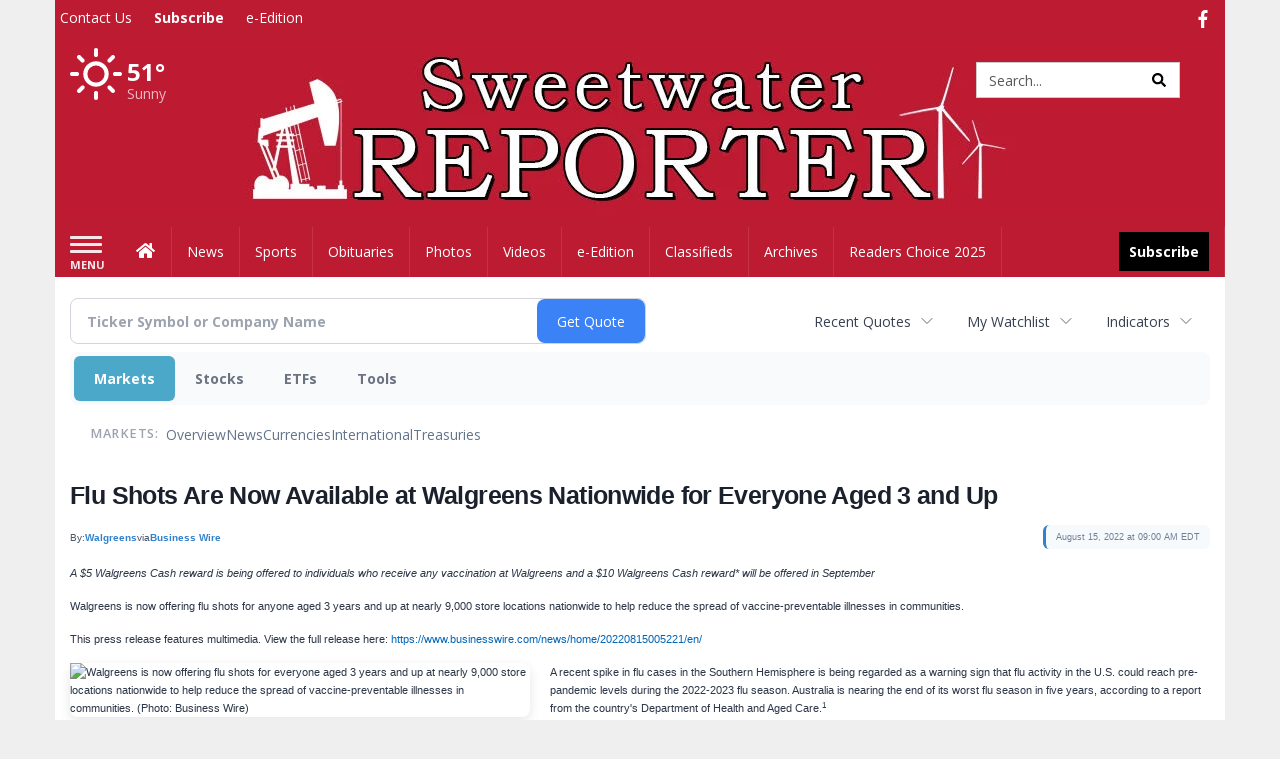

--- FILE ---
content_type: text/html; charset=utf-8
request_url: https://www.google.com/recaptcha/enterprise/anchor?ar=1&k=6LdF3BEhAAAAAEQUmLciJe0QwaHESwQFc2vwCWqh&co=aHR0cDovL2J1c2luZXNzLnN3ZWV0d2F0ZXJyZXBvcnRlci5jb206ODA.&hl=en&v=9TiwnJFHeuIw_s0wSd3fiKfN&size=invisible&anchor-ms=20000&execute-ms=30000&cb=xthlg072qru9
body_size: 48259
content:
<!DOCTYPE HTML><html dir="ltr" lang="en"><head><meta http-equiv="Content-Type" content="text/html; charset=UTF-8">
<meta http-equiv="X-UA-Compatible" content="IE=edge">
<title>reCAPTCHA</title>
<style type="text/css">
/* cyrillic-ext */
@font-face {
  font-family: 'Roboto';
  font-style: normal;
  font-weight: 400;
  font-stretch: 100%;
  src: url(//fonts.gstatic.com/s/roboto/v48/KFO7CnqEu92Fr1ME7kSn66aGLdTylUAMa3GUBHMdazTgWw.woff2) format('woff2');
  unicode-range: U+0460-052F, U+1C80-1C8A, U+20B4, U+2DE0-2DFF, U+A640-A69F, U+FE2E-FE2F;
}
/* cyrillic */
@font-face {
  font-family: 'Roboto';
  font-style: normal;
  font-weight: 400;
  font-stretch: 100%;
  src: url(//fonts.gstatic.com/s/roboto/v48/KFO7CnqEu92Fr1ME7kSn66aGLdTylUAMa3iUBHMdazTgWw.woff2) format('woff2');
  unicode-range: U+0301, U+0400-045F, U+0490-0491, U+04B0-04B1, U+2116;
}
/* greek-ext */
@font-face {
  font-family: 'Roboto';
  font-style: normal;
  font-weight: 400;
  font-stretch: 100%;
  src: url(//fonts.gstatic.com/s/roboto/v48/KFO7CnqEu92Fr1ME7kSn66aGLdTylUAMa3CUBHMdazTgWw.woff2) format('woff2');
  unicode-range: U+1F00-1FFF;
}
/* greek */
@font-face {
  font-family: 'Roboto';
  font-style: normal;
  font-weight: 400;
  font-stretch: 100%;
  src: url(//fonts.gstatic.com/s/roboto/v48/KFO7CnqEu92Fr1ME7kSn66aGLdTylUAMa3-UBHMdazTgWw.woff2) format('woff2');
  unicode-range: U+0370-0377, U+037A-037F, U+0384-038A, U+038C, U+038E-03A1, U+03A3-03FF;
}
/* math */
@font-face {
  font-family: 'Roboto';
  font-style: normal;
  font-weight: 400;
  font-stretch: 100%;
  src: url(//fonts.gstatic.com/s/roboto/v48/KFO7CnqEu92Fr1ME7kSn66aGLdTylUAMawCUBHMdazTgWw.woff2) format('woff2');
  unicode-range: U+0302-0303, U+0305, U+0307-0308, U+0310, U+0312, U+0315, U+031A, U+0326-0327, U+032C, U+032F-0330, U+0332-0333, U+0338, U+033A, U+0346, U+034D, U+0391-03A1, U+03A3-03A9, U+03B1-03C9, U+03D1, U+03D5-03D6, U+03F0-03F1, U+03F4-03F5, U+2016-2017, U+2034-2038, U+203C, U+2040, U+2043, U+2047, U+2050, U+2057, U+205F, U+2070-2071, U+2074-208E, U+2090-209C, U+20D0-20DC, U+20E1, U+20E5-20EF, U+2100-2112, U+2114-2115, U+2117-2121, U+2123-214F, U+2190, U+2192, U+2194-21AE, U+21B0-21E5, U+21F1-21F2, U+21F4-2211, U+2213-2214, U+2216-22FF, U+2308-230B, U+2310, U+2319, U+231C-2321, U+2336-237A, U+237C, U+2395, U+239B-23B7, U+23D0, U+23DC-23E1, U+2474-2475, U+25AF, U+25B3, U+25B7, U+25BD, U+25C1, U+25CA, U+25CC, U+25FB, U+266D-266F, U+27C0-27FF, U+2900-2AFF, U+2B0E-2B11, U+2B30-2B4C, U+2BFE, U+3030, U+FF5B, U+FF5D, U+1D400-1D7FF, U+1EE00-1EEFF;
}
/* symbols */
@font-face {
  font-family: 'Roboto';
  font-style: normal;
  font-weight: 400;
  font-stretch: 100%;
  src: url(//fonts.gstatic.com/s/roboto/v48/KFO7CnqEu92Fr1ME7kSn66aGLdTylUAMaxKUBHMdazTgWw.woff2) format('woff2');
  unicode-range: U+0001-000C, U+000E-001F, U+007F-009F, U+20DD-20E0, U+20E2-20E4, U+2150-218F, U+2190, U+2192, U+2194-2199, U+21AF, U+21E6-21F0, U+21F3, U+2218-2219, U+2299, U+22C4-22C6, U+2300-243F, U+2440-244A, U+2460-24FF, U+25A0-27BF, U+2800-28FF, U+2921-2922, U+2981, U+29BF, U+29EB, U+2B00-2BFF, U+4DC0-4DFF, U+FFF9-FFFB, U+10140-1018E, U+10190-1019C, U+101A0, U+101D0-101FD, U+102E0-102FB, U+10E60-10E7E, U+1D2C0-1D2D3, U+1D2E0-1D37F, U+1F000-1F0FF, U+1F100-1F1AD, U+1F1E6-1F1FF, U+1F30D-1F30F, U+1F315, U+1F31C, U+1F31E, U+1F320-1F32C, U+1F336, U+1F378, U+1F37D, U+1F382, U+1F393-1F39F, U+1F3A7-1F3A8, U+1F3AC-1F3AF, U+1F3C2, U+1F3C4-1F3C6, U+1F3CA-1F3CE, U+1F3D4-1F3E0, U+1F3ED, U+1F3F1-1F3F3, U+1F3F5-1F3F7, U+1F408, U+1F415, U+1F41F, U+1F426, U+1F43F, U+1F441-1F442, U+1F444, U+1F446-1F449, U+1F44C-1F44E, U+1F453, U+1F46A, U+1F47D, U+1F4A3, U+1F4B0, U+1F4B3, U+1F4B9, U+1F4BB, U+1F4BF, U+1F4C8-1F4CB, U+1F4D6, U+1F4DA, U+1F4DF, U+1F4E3-1F4E6, U+1F4EA-1F4ED, U+1F4F7, U+1F4F9-1F4FB, U+1F4FD-1F4FE, U+1F503, U+1F507-1F50B, U+1F50D, U+1F512-1F513, U+1F53E-1F54A, U+1F54F-1F5FA, U+1F610, U+1F650-1F67F, U+1F687, U+1F68D, U+1F691, U+1F694, U+1F698, U+1F6AD, U+1F6B2, U+1F6B9-1F6BA, U+1F6BC, U+1F6C6-1F6CF, U+1F6D3-1F6D7, U+1F6E0-1F6EA, U+1F6F0-1F6F3, U+1F6F7-1F6FC, U+1F700-1F7FF, U+1F800-1F80B, U+1F810-1F847, U+1F850-1F859, U+1F860-1F887, U+1F890-1F8AD, U+1F8B0-1F8BB, U+1F8C0-1F8C1, U+1F900-1F90B, U+1F93B, U+1F946, U+1F984, U+1F996, U+1F9E9, U+1FA00-1FA6F, U+1FA70-1FA7C, U+1FA80-1FA89, U+1FA8F-1FAC6, U+1FACE-1FADC, U+1FADF-1FAE9, U+1FAF0-1FAF8, U+1FB00-1FBFF;
}
/* vietnamese */
@font-face {
  font-family: 'Roboto';
  font-style: normal;
  font-weight: 400;
  font-stretch: 100%;
  src: url(//fonts.gstatic.com/s/roboto/v48/KFO7CnqEu92Fr1ME7kSn66aGLdTylUAMa3OUBHMdazTgWw.woff2) format('woff2');
  unicode-range: U+0102-0103, U+0110-0111, U+0128-0129, U+0168-0169, U+01A0-01A1, U+01AF-01B0, U+0300-0301, U+0303-0304, U+0308-0309, U+0323, U+0329, U+1EA0-1EF9, U+20AB;
}
/* latin-ext */
@font-face {
  font-family: 'Roboto';
  font-style: normal;
  font-weight: 400;
  font-stretch: 100%;
  src: url(//fonts.gstatic.com/s/roboto/v48/KFO7CnqEu92Fr1ME7kSn66aGLdTylUAMa3KUBHMdazTgWw.woff2) format('woff2');
  unicode-range: U+0100-02BA, U+02BD-02C5, U+02C7-02CC, U+02CE-02D7, U+02DD-02FF, U+0304, U+0308, U+0329, U+1D00-1DBF, U+1E00-1E9F, U+1EF2-1EFF, U+2020, U+20A0-20AB, U+20AD-20C0, U+2113, U+2C60-2C7F, U+A720-A7FF;
}
/* latin */
@font-face {
  font-family: 'Roboto';
  font-style: normal;
  font-weight: 400;
  font-stretch: 100%;
  src: url(//fonts.gstatic.com/s/roboto/v48/KFO7CnqEu92Fr1ME7kSn66aGLdTylUAMa3yUBHMdazQ.woff2) format('woff2');
  unicode-range: U+0000-00FF, U+0131, U+0152-0153, U+02BB-02BC, U+02C6, U+02DA, U+02DC, U+0304, U+0308, U+0329, U+2000-206F, U+20AC, U+2122, U+2191, U+2193, U+2212, U+2215, U+FEFF, U+FFFD;
}
/* cyrillic-ext */
@font-face {
  font-family: 'Roboto';
  font-style: normal;
  font-weight: 500;
  font-stretch: 100%;
  src: url(//fonts.gstatic.com/s/roboto/v48/KFO7CnqEu92Fr1ME7kSn66aGLdTylUAMa3GUBHMdazTgWw.woff2) format('woff2');
  unicode-range: U+0460-052F, U+1C80-1C8A, U+20B4, U+2DE0-2DFF, U+A640-A69F, U+FE2E-FE2F;
}
/* cyrillic */
@font-face {
  font-family: 'Roboto';
  font-style: normal;
  font-weight: 500;
  font-stretch: 100%;
  src: url(//fonts.gstatic.com/s/roboto/v48/KFO7CnqEu92Fr1ME7kSn66aGLdTylUAMa3iUBHMdazTgWw.woff2) format('woff2');
  unicode-range: U+0301, U+0400-045F, U+0490-0491, U+04B0-04B1, U+2116;
}
/* greek-ext */
@font-face {
  font-family: 'Roboto';
  font-style: normal;
  font-weight: 500;
  font-stretch: 100%;
  src: url(//fonts.gstatic.com/s/roboto/v48/KFO7CnqEu92Fr1ME7kSn66aGLdTylUAMa3CUBHMdazTgWw.woff2) format('woff2');
  unicode-range: U+1F00-1FFF;
}
/* greek */
@font-face {
  font-family: 'Roboto';
  font-style: normal;
  font-weight: 500;
  font-stretch: 100%;
  src: url(//fonts.gstatic.com/s/roboto/v48/KFO7CnqEu92Fr1ME7kSn66aGLdTylUAMa3-UBHMdazTgWw.woff2) format('woff2');
  unicode-range: U+0370-0377, U+037A-037F, U+0384-038A, U+038C, U+038E-03A1, U+03A3-03FF;
}
/* math */
@font-face {
  font-family: 'Roboto';
  font-style: normal;
  font-weight: 500;
  font-stretch: 100%;
  src: url(//fonts.gstatic.com/s/roboto/v48/KFO7CnqEu92Fr1ME7kSn66aGLdTylUAMawCUBHMdazTgWw.woff2) format('woff2');
  unicode-range: U+0302-0303, U+0305, U+0307-0308, U+0310, U+0312, U+0315, U+031A, U+0326-0327, U+032C, U+032F-0330, U+0332-0333, U+0338, U+033A, U+0346, U+034D, U+0391-03A1, U+03A3-03A9, U+03B1-03C9, U+03D1, U+03D5-03D6, U+03F0-03F1, U+03F4-03F5, U+2016-2017, U+2034-2038, U+203C, U+2040, U+2043, U+2047, U+2050, U+2057, U+205F, U+2070-2071, U+2074-208E, U+2090-209C, U+20D0-20DC, U+20E1, U+20E5-20EF, U+2100-2112, U+2114-2115, U+2117-2121, U+2123-214F, U+2190, U+2192, U+2194-21AE, U+21B0-21E5, U+21F1-21F2, U+21F4-2211, U+2213-2214, U+2216-22FF, U+2308-230B, U+2310, U+2319, U+231C-2321, U+2336-237A, U+237C, U+2395, U+239B-23B7, U+23D0, U+23DC-23E1, U+2474-2475, U+25AF, U+25B3, U+25B7, U+25BD, U+25C1, U+25CA, U+25CC, U+25FB, U+266D-266F, U+27C0-27FF, U+2900-2AFF, U+2B0E-2B11, U+2B30-2B4C, U+2BFE, U+3030, U+FF5B, U+FF5D, U+1D400-1D7FF, U+1EE00-1EEFF;
}
/* symbols */
@font-face {
  font-family: 'Roboto';
  font-style: normal;
  font-weight: 500;
  font-stretch: 100%;
  src: url(//fonts.gstatic.com/s/roboto/v48/KFO7CnqEu92Fr1ME7kSn66aGLdTylUAMaxKUBHMdazTgWw.woff2) format('woff2');
  unicode-range: U+0001-000C, U+000E-001F, U+007F-009F, U+20DD-20E0, U+20E2-20E4, U+2150-218F, U+2190, U+2192, U+2194-2199, U+21AF, U+21E6-21F0, U+21F3, U+2218-2219, U+2299, U+22C4-22C6, U+2300-243F, U+2440-244A, U+2460-24FF, U+25A0-27BF, U+2800-28FF, U+2921-2922, U+2981, U+29BF, U+29EB, U+2B00-2BFF, U+4DC0-4DFF, U+FFF9-FFFB, U+10140-1018E, U+10190-1019C, U+101A0, U+101D0-101FD, U+102E0-102FB, U+10E60-10E7E, U+1D2C0-1D2D3, U+1D2E0-1D37F, U+1F000-1F0FF, U+1F100-1F1AD, U+1F1E6-1F1FF, U+1F30D-1F30F, U+1F315, U+1F31C, U+1F31E, U+1F320-1F32C, U+1F336, U+1F378, U+1F37D, U+1F382, U+1F393-1F39F, U+1F3A7-1F3A8, U+1F3AC-1F3AF, U+1F3C2, U+1F3C4-1F3C6, U+1F3CA-1F3CE, U+1F3D4-1F3E0, U+1F3ED, U+1F3F1-1F3F3, U+1F3F5-1F3F7, U+1F408, U+1F415, U+1F41F, U+1F426, U+1F43F, U+1F441-1F442, U+1F444, U+1F446-1F449, U+1F44C-1F44E, U+1F453, U+1F46A, U+1F47D, U+1F4A3, U+1F4B0, U+1F4B3, U+1F4B9, U+1F4BB, U+1F4BF, U+1F4C8-1F4CB, U+1F4D6, U+1F4DA, U+1F4DF, U+1F4E3-1F4E6, U+1F4EA-1F4ED, U+1F4F7, U+1F4F9-1F4FB, U+1F4FD-1F4FE, U+1F503, U+1F507-1F50B, U+1F50D, U+1F512-1F513, U+1F53E-1F54A, U+1F54F-1F5FA, U+1F610, U+1F650-1F67F, U+1F687, U+1F68D, U+1F691, U+1F694, U+1F698, U+1F6AD, U+1F6B2, U+1F6B9-1F6BA, U+1F6BC, U+1F6C6-1F6CF, U+1F6D3-1F6D7, U+1F6E0-1F6EA, U+1F6F0-1F6F3, U+1F6F7-1F6FC, U+1F700-1F7FF, U+1F800-1F80B, U+1F810-1F847, U+1F850-1F859, U+1F860-1F887, U+1F890-1F8AD, U+1F8B0-1F8BB, U+1F8C0-1F8C1, U+1F900-1F90B, U+1F93B, U+1F946, U+1F984, U+1F996, U+1F9E9, U+1FA00-1FA6F, U+1FA70-1FA7C, U+1FA80-1FA89, U+1FA8F-1FAC6, U+1FACE-1FADC, U+1FADF-1FAE9, U+1FAF0-1FAF8, U+1FB00-1FBFF;
}
/* vietnamese */
@font-face {
  font-family: 'Roboto';
  font-style: normal;
  font-weight: 500;
  font-stretch: 100%;
  src: url(//fonts.gstatic.com/s/roboto/v48/KFO7CnqEu92Fr1ME7kSn66aGLdTylUAMa3OUBHMdazTgWw.woff2) format('woff2');
  unicode-range: U+0102-0103, U+0110-0111, U+0128-0129, U+0168-0169, U+01A0-01A1, U+01AF-01B0, U+0300-0301, U+0303-0304, U+0308-0309, U+0323, U+0329, U+1EA0-1EF9, U+20AB;
}
/* latin-ext */
@font-face {
  font-family: 'Roboto';
  font-style: normal;
  font-weight: 500;
  font-stretch: 100%;
  src: url(//fonts.gstatic.com/s/roboto/v48/KFO7CnqEu92Fr1ME7kSn66aGLdTylUAMa3KUBHMdazTgWw.woff2) format('woff2');
  unicode-range: U+0100-02BA, U+02BD-02C5, U+02C7-02CC, U+02CE-02D7, U+02DD-02FF, U+0304, U+0308, U+0329, U+1D00-1DBF, U+1E00-1E9F, U+1EF2-1EFF, U+2020, U+20A0-20AB, U+20AD-20C0, U+2113, U+2C60-2C7F, U+A720-A7FF;
}
/* latin */
@font-face {
  font-family: 'Roboto';
  font-style: normal;
  font-weight: 500;
  font-stretch: 100%;
  src: url(//fonts.gstatic.com/s/roboto/v48/KFO7CnqEu92Fr1ME7kSn66aGLdTylUAMa3yUBHMdazQ.woff2) format('woff2');
  unicode-range: U+0000-00FF, U+0131, U+0152-0153, U+02BB-02BC, U+02C6, U+02DA, U+02DC, U+0304, U+0308, U+0329, U+2000-206F, U+20AC, U+2122, U+2191, U+2193, U+2212, U+2215, U+FEFF, U+FFFD;
}
/* cyrillic-ext */
@font-face {
  font-family: 'Roboto';
  font-style: normal;
  font-weight: 900;
  font-stretch: 100%;
  src: url(//fonts.gstatic.com/s/roboto/v48/KFO7CnqEu92Fr1ME7kSn66aGLdTylUAMa3GUBHMdazTgWw.woff2) format('woff2');
  unicode-range: U+0460-052F, U+1C80-1C8A, U+20B4, U+2DE0-2DFF, U+A640-A69F, U+FE2E-FE2F;
}
/* cyrillic */
@font-face {
  font-family: 'Roboto';
  font-style: normal;
  font-weight: 900;
  font-stretch: 100%;
  src: url(//fonts.gstatic.com/s/roboto/v48/KFO7CnqEu92Fr1ME7kSn66aGLdTylUAMa3iUBHMdazTgWw.woff2) format('woff2');
  unicode-range: U+0301, U+0400-045F, U+0490-0491, U+04B0-04B1, U+2116;
}
/* greek-ext */
@font-face {
  font-family: 'Roboto';
  font-style: normal;
  font-weight: 900;
  font-stretch: 100%;
  src: url(//fonts.gstatic.com/s/roboto/v48/KFO7CnqEu92Fr1ME7kSn66aGLdTylUAMa3CUBHMdazTgWw.woff2) format('woff2');
  unicode-range: U+1F00-1FFF;
}
/* greek */
@font-face {
  font-family: 'Roboto';
  font-style: normal;
  font-weight: 900;
  font-stretch: 100%;
  src: url(//fonts.gstatic.com/s/roboto/v48/KFO7CnqEu92Fr1ME7kSn66aGLdTylUAMa3-UBHMdazTgWw.woff2) format('woff2');
  unicode-range: U+0370-0377, U+037A-037F, U+0384-038A, U+038C, U+038E-03A1, U+03A3-03FF;
}
/* math */
@font-face {
  font-family: 'Roboto';
  font-style: normal;
  font-weight: 900;
  font-stretch: 100%;
  src: url(//fonts.gstatic.com/s/roboto/v48/KFO7CnqEu92Fr1ME7kSn66aGLdTylUAMawCUBHMdazTgWw.woff2) format('woff2');
  unicode-range: U+0302-0303, U+0305, U+0307-0308, U+0310, U+0312, U+0315, U+031A, U+0326-0327, U+032C, U+032F-0330, U+0332-0333, U+0338, U+033A, U+0346, U+034D, U+0391-03A1, U+03A3-03A9, U+03B1-03C9, U+03D1, U+03D5-03D6, U+03F0-03F1, U+03F4-03F5, U+2016-2017, U+2034-2038, U+203C, U+2040, U+2043, U+2047, U+2050, U+2057, U+205F, U+2070-2071, U+2074-208E, U+2090-209C, U+20D0-20DC, U+20E1, U+20E5-20EF, U+2100-2112, U+2114-2115, U+2117-2121, U+2123-214F, U+2190, U+2192, U+2194-21AE, U+21B0-21E5, U+21F1-21F2, U+21F4-2211, U+2213-2214, U+2216-22FF, U+2308-230B, U+2310, U+2319, U+231C-2321, U+2336-237A, U+237C, U+2395, U+239B-23B7, U+23D0, U+23DC-23E1, U+2474-2475, U+25AF, U+25B3, U+25B7, U+25BD, U+25C1, U+25CA, U+25CC, U+25FB, U+266D-266F, U+27C0-27FF, U+2900-2AFF, U+2B0E-2B11, U+2B30-2B4C, U+2BFE, U+3030, U+FF5B, U+FF5D, U+1D400-1D7FF, U+1EE00-1EEFF;
}
/* symbols */
@font-face {
  font-family: 'Roboto';
  font-style: normal;
  font-weight: 900;
  font-stretch: 100%;
  src: url(//fonts.gstatic.com/s/roboto/v48/KFO7CnqEu92Fr1ME7kSn66aGLdTylUAMaxKUBHMdazTgWw.woff2) format('woff2');
  unicode-range: U+0001-000C, U+000E-001F, U+007F-009F, U+20DD-20E0, U+20E2-20E4, U+2150-218F, U+2190, U+2192, U+2194-2199, U+21AF, U+21E6-21F0, U+21F3, U+2218-2219, U+2299, U+22C4-22C6, U+2300-243F, U+2440-244A, U+2460-24FF, U+25A0-27BF, U+2800-28FF, U+2921-2922, U+2981, U+29BF, U+29EB, U+2B00-2BFF, U+4DC0-4DFF, U+FFF9-FFFB, U+10140-1018E, U+10190-1019C, U+101A0, U+101D0-101FD, U+102E0-102FB, U+10E60-10E7E, U+1D2C0-1D2D3, U+1D2E0-1D37F, U+1F000-1F0FF, U+1F100-1F1AD, U+1F1E6-1F1FF, U+1F30D-1F30F, U+1F315, U+1F31C, U+1F31E, U+1F320-1F32C, U+1F336, U+1F378, U+1F37D, U+1F382, U+1F393-1F39F, U+1F3A7-1F3A8, U+1F3AC-1F3AF, U+1F3C2, U+1F3C4-1F3C6, U+1F3CA-1F3CE, U+1F3D4-1F3E0, U+1F3ED, U+1F3F1-1F3F3, U+1F3F5-1F3F7, U+1F408, U+1F415, U+1F41F, U+1F426, U+1F43F, U+1F441-1F442, U+1F444, U+1F446-1F449, U+1F44C-1F44E, U+1F453, U+1F46A, U+1F47D, U+1F4A3, U+1F4B0, U+1F4B3, U+1F4B9, U+1F4BB, U+1F4BF, U+1F4C8-1F4CB, U+1F4D6, U+1F4DA, U+1F4DF, U+1F4E3-1F4E6, U+1F4EA-1F4ED, U+1F4F7, U+1F4F9-1F4FB, U+1F4FD-1F4FE, U+1F503, U+1F507-1F50B, U+1F50D, U+1F512-1F513, U+1F53E-1F54A, U+1F54F-1F5FA, U+1F610, U+1F650-1F67F, U+1F687, U+1F68D, U+1F691, U+1F694, U+1F698, U+1F6AD, U+1F6B2, U+1F6B9-1F6BA, U+1F6BC, U+1F6C6-1F6CF, U+1F6D3-1F6D7, U+1F6E0-1F6EA, U+1F6F0-1F6F3, U+1F6F7-1F6FC, U+1F700-1F7FF, U+1F800-1F80B, U+1F810-1F847, U+1F850-1F859, U+1F860-1F887, U+1F890-1F8AD, U+1F8B0-1F8BB, U+1F8C0-1F8C1, U+1F900-1F90B, U+1F93B, U+1F946, U+1F984, U+1F996, U+1F9E9, U+1FA00-1FA6F, U+1FA70-1FA7C, U+1FA80-1FA89, U+1FA8F-1FAC6, U+1FACE-1FADC, U+1FADF-1FAE9, U+1FAF0-1FAF8, U+1FB00-1FBFF;
}
/* vietnamese */
@font-face {
  font-family: 'Roboto';
  font-style: normal;
  font-weight: 900;
  font-stretch: 100%;
  src: url(//fonts.gstatic.com/s/roboto/v48/KFO7CnqEu92Fr1ME7kSn66aGLdTylUAMa3OUBHMdazTgWw.woff2) format('woff2');
  unicode-range: U+0102-0103, U+0110-0111, U+0128-0129, U+0168-0169, U+01A0-01A1, U+01AF-01B0, U+0300-0301, U+0303-0304, U+0308-0309, U+0323, U+0329, U+1EA0-1EF9, U+20AB;
}
/* latin-ext */
@font-face {
  font-family: 'Roboto';
  font-style: normal;
  font-weight: 900;
  font-stretch: 100%;
  src: url(//fonts.gstatic.com/s/roboto/v48/KFO7CnqEu92Fr1ME7kSn66aGLdTylUAMa3KUBHMdazTgWw.woff2) format('woff2');
  unicode-range: U+0100-02BA, U+02BD-02C5, U+02C7-02CC, U+02CE-02D7, U+02DD-02FF, U+0304, U+0308, U+0329, U+1D00-1DBF, U+1E00-1E9F, U+1EF2-1EFF, U+2020, U+20A0-20AB, U+20AD-20C0, U+2113, U+2C60-2C7F, U+A720-A7FF;
}
/* latin */
@font-face {
  font-family: 'Roboto';
  font-style: normal;
  font-weight: 900;
  font-stretch: 100%;
  src: url(//fonts.gstatic.com/s/roboto/v48/KFO7CnqEu92Fr1ME7kSn66aGLdTylUAMa3yUBHMdazQ.woff2) format('woff2');
  unicode-range: U+0000-00FF, U+0131, U+0152-0153, U+02BB-02BC, U+02C6, U+02DA, U+02DC, U+0304, U+0308, U+0329, U+2000-206F, U+20AC, U+2122, U+2191, U+2193, U+2212, U+2215, U+FEFF, U+FFFD;
}

</style>
<link rel="stylesheet" type="text/css" href="https://www.gstatic.com/recaptcha/releases/9TiwnJFHeuIw_s0wSd3fiKfN/styles__ltr.css">
<script nonce="2AzrLvtXrmYJLGzrT-0o9g" type="text/javascript">window['__recaptcha_api'] = 'https://www.google.com/recaptcha/enterprise/';</script>
<script type="text/javascript" src="https://www.gstatic.com/recaptcha/releases/9TiwnJFHeuIw_s0wSd3fiKfN/recaptcha__en.js" nonce="2AzrLvtXrmYJLGzrT-0o9g">
      
    </script></head>
<body><div id="rc-anchor-alert" class="rc-anchor-alert"></div>
<input type="hidden" id="recaptcha-token" value="[base64]">
<script type="text/javascript" nonce="2AzrLvtXrmYJLGzrT-0o9g">
      recaptcha.anchor.Main.init("[\x22ainput\x22,[\x22bgdata\x22,\x22\x22,\[base64]/[base64]/[base64]/KE4oMTI0LHYsdi5HKSxMWihsLHYpKTpOKDEyNCx2LGwpLFYpLHYpLFQpKSxGKDE3MSx2KX0scjc9ZnVuY3Rpb24obCl7cmV0dXJuIGx9LEM9ZnVuY3Rpb24obCxWLHYpe04odixsLFYpLFZbYWtdPTI3OTZ9LG49ZnVuY3Rpb24obCxWKXtWLlg9KChWLlg/[base64]/[base64]/[base64]/[base64]/[base64]/[base64]/[base64]/[base64]/[base64]/[base64]/[base64]\\u003d\x22,\[base64]\\u003d\\u003d\x22,\x22woDCgcKCQmtpw6LCikpuwrsDPsOzTRkFQhYqfcKUw5vDlcOzwpTCisOqw7JxwoRSdTHDpMKTUFvCjz5Kwq97fcKOwqbCj8KLw6PDtMOsw4AUwr8fw7nDpMKbN8KswrzDtUxqbG7CnsOOw6xyw4k2wqgOwq/CuBgoXhRwKlxDYsOWEcOIZcKdwpvCv8KFecOCw5hzwptnw709DBvCuhokTwvCsBLCrcKDw4XCsm1HZsOTw7nCm8KaRcO3w6XCgWV4w7DCuUQZw4xZP8K5BXXCl2VGYcOCPsKZNMKww60/[base64]/CpcK6w5jDiiXDkMKHw4zCqQpaw4ZlUMOWBCVAcsOIV8OGw7/CrTfCqEwpFmvCh8KeOU9HWVFiw5HDiMO1OsOQw4AKw5EVFnh5YMKITcK+w7LDsMKkM8KVwr8ywr7DpybDg8O0w4jDvFQ/w6cVw4fDqsKsJUwdB8OMBcKKb8ORwqJCw68hFB3DgHkHQMK1wo8NwrTDtyXCgwzDqRTCgcO/wpfCnsONdw85U8Odw7DDoMOhw4HCu8OkEmLCjlnDpMOLZsKNw69vwqHCk8OxwrpAw6BsaS0Hw4TCqMOOA8Oww7lYwoLDpEPClxvCi8OMw7HDrcOWa8KCwrI4wqbCq8OwwrB+woHDqAzDsgjDol0WwrTCjkrCoiZibcKXXsO1w6RTw43DlsOSZMKiBnpJasOvw4TDpsO/w57DuMKlw47Ci8ORO8KYRRrCjlDDhcOUwrLCp8O1w7HCsMKXA8OHw7k3XkJVNVDDmcOTKcOAwotYw6YKw4HDpsKOw6cYwo7DmcKVdsOuw4Bhw5UHC8OwdDTCu3/[base64]/Cgjgcw5HDum/CuB/Dg3/ClcKLw47CiwEdW8OUwpHDmVFQwpbDn1/CuxXDg8KAUsOUSlnCtMOhw5PDtEjDvxUGwp9Hw6fDr8OoNsKFdMOJWcOqwpp4w5VPwq03wrIAwp/[base64]/DqMK+w4nDqsK3w6fDlQkPecOdZcKoNjfDjlrDiljDqsKcbjjCkSBMwq5xw5PCocK9IFBcwqkcwrbDhUXDlGrCpxbDtsO8TQvCnG4zPHgnw7V/w6rCg8OrZT1bw44LSFY+R0AQBmTDgcKkwrbDhwrDqU5CChxFwo3Dg1DDvyTCpMKSAh3DmMK3YD3ChsK4Mz8nXi0yIkxkNmLDuDITwpNCwrMHMsOTXMOPwoLDjkt8d8KFGTjCocKiw5DCqMOxwpXChcO/wo3Dux3Du8O9N8KcwogQw4bChDPCjH3DoVwuw6FFC8OZPG7DpMKJw5xUUcKLREfDui0Tw7fCr8OuUsKzw4ZMKsO+wpx/b8OHw6MSDMKBMcONfCNhwqbCvTvDosOGdMOwwqzCrsO9w55ww6LCtWnDnsOXw4rCg17DhcKmwrRxw5XDiRRRw6F/G2HDusKZwqbCqi4SZ8OUZcKoLEZlIkLDvMKiw6PCnsOswoRVwpPDkMO1TyIWwrnCt2rCssKHwpc7HcKKwpjDrMKjBVjDrMKaZ1nCrR0Pwo3DiC0gw4FmwqkAw7kKw7HDq8OKMcKiw69/Th4QT8OYw7pgwrcWQwNLNhzDrHnCjFdYw6jDrR5FN1Mxw7ZBw77DjsOIAMK4w6jClsKZL8OQMcOJwrEMw5zCk2Viwqxnwq1RKMODw6bCjsOFSH/Cm8OiwqxzGsOJwpTCpsKRLcOdwoJYRxnDpXwOw47CoTTDscO8EMO5HzVRw5rCqQEQwrxnZcKOPmHDuMKPw4UPwrXCrcKEZMO1w5kKFMK0A8OJw5U6w6x2w73Cp8OJwrcBw4HCjcK/woPDqMKsIsODw5MjQXVMYMKaZFLCiFnCkw/DosKFfX0PwqtRw6Qlw4vCpxIZw7XChsKuwoEzOMOIwpXDkjQAwrZBUmLCoGglw5xgKzF/cRDDiy1vOEJmw6lHw4dYw5fCtcORw4/Dp3jDij9dw7/[base64]/Dm8OoZMORD3HDqyUxw5zCs1jDlEYTw7k5ZlJ3bWVcwoVRThorw4vDhz0PJsKDGMKRMy1pNzTDpcK8wopnwr/DmTgGw7vCqC9+K8KUUMKleVPCtE/DoMK0EcOaw6rDiMOwOsKMdsKcHh15w41xwoXCiDgTbMOwwqgRwqPCk8KKTjHDjMOIwpJ0K3TCgiJawq/Cm3XDq8O9dMOxZsOQUcKdBDzDh3ghDcO0V8ODwqnCnVV3MMObwrFIAR7ClcOAwpDCmcOSMVcpwq7Du07DnxU7wpUawpFlwp/CpD8Mw68BwqpAw5rCgcKVwpFEDDFKJH8OXGbDvUjDqcOZwqJLw4lMMcO7wpRhXwhZw500w5XDnMKmwrhVHnnDuMKqJMOtVsKKw6rCqMO2M0XDhj8BYsKZRMOlw5DDuWI+cXsGI8KYBMKlO8Krwq1QwoHCqMKIFxrClsKvwq9vw4lIw6/[base64]/FcKFeMKLw4PCvELDuTnCtijDtsOcw5/DmsOQXsOVDcO9w4JEwpY5LnlPRcOhEMOAwrAiU08mEkYkeMKFb20+cRfDgsKRwqEEwp5AKS7DusOIWMOTFsOjw47DtsKKNABsw6jDsS9nwp0FJ8KDUcKIwqPCgWDCv8OEXMKIwowVYS/DvsOYw6ZHw5M8w5jCnMOZY8OzbCd/Z8Kiwq3CmMOLwqZNaMOSwrjCjsOtW00aeMKww7lEw6AiaMOFw5czw5ISdcOQw4EPwqNXDMOZwoM1w4fDvgjDll7CnsKHw44Bw77DtwzDkXJaF8K3w5ZIwoTDs8K8wpzCqHLCkcKMw6FnGUbCtsOvw4HCq1PDvMORwqvDiD/Cj8Koe8O9f004A3/[base64]/[base64]/CgMK/wp/DmEloW8KSbsO4b2Foc8O1woAawqYPCFnDo8OcVBp4LcK0wpDCpRtHw5k2DnMfW0nDtkzCjcK/w4TDi8ObBC7Cl8K2wpHCmMK8OnRfNwPDqMOSfwfDsQMzwpwGw4l+F3LCpsOtw4BRR35pG8KFw4FED8KQwpVcG1NRHgfDsF8Me8OlwrhiwozCgSfCpcOYwr1WTcKmPkV5MQwOwo7DisOqcsKhw6LDqT9ya2DCnmgEwrIww7LCiXlbbRZhwq/CmyICWVcXIsOZFcOaw70bw47ChSTDsmkWw7nDlxR0w7jCmhtHAMOPwqxMwpLDnMOOw53CnMK9H8O1w5XDu2Qewpt0w5R4DMKjNsKEw5oZc8OJw4ATwpYfWMOgw70KNDvDm8O+wqsEw61nRMK/IcOTwq3Ci8OVQFdfTSDDsyzCmizClsKTRcO8wprCk8OwRxc/[base64]/CpMKCM3HCqcKsDMOOWi9xLsOjAcOnIXLDnDE+wpEZwoh+YMO+w4LCt8Klwq7Cn8ORw5w/wr1Jw6PCo0XDisOOwpfCjB3CnsOdwpYIJMKWFyjDkMKAJcKZVsKnwovClhvCrMKfSsKaCkUrwrLDlsKiw4kRKsKsw7HCgzzDrsKyBsKBw55Sw7PCl8OcwqbCkw4dw489w43Dt8O/[base64]/ChD/CucK1WMKzJXskbn5nfmjDn8OJw5Mww7dKMAltw6bCgMKWw4DDkMKUw5vDiAEpIsKLES/DgwRpw7/CnsONYsKawqHDqyjDvsKNwqZaGcKjwqXDgcOtfio8RsKXw6vCsFtbQXw6wo/DlMKUwp1LXSvDocOsw6zCosK5w7bDmA8Lwq9tw6/DnBPDusO1bGtDFW4Ew7xXfsKwwol7f3LDncKrwonDi3UYH8K3P8Obw7gnw6BYB8KMSmHDiysNUcODw5JSwr0sWnFAwrYVSXHCqjDDhcK+w7xWNcK/TRrDgMOww6rCrhzCisOxw4HCv8OiRcO8K1rCq8K6w6HDnBkHV3bDk2jDmhPDp8K2enV4RcKxFsOTK3wAJzEOw6haOj/CgUdgJVxAL8O1XgbCk8OnwqXCkHNGAcOTUXvCnhvDnMKpfWlRwod0N2PChUMAw7TDtDTClcKSfQPCgMOCw454HMKsWMOsfzHCliUhw5nDjDPCocOiw7jClcKNZ2J5wpAOw4MXO8OBPsO4w5rDv0dbw7bCtChxw4XChF/DvW8LwqgrXcKJRcK+wqoUFDfDty4fJcKxAmbCrMKlw4lrwrxpw54Hwo7DrMK5w4zCr1vDtFdvXMOEQFJNZwjDlzFIw6TCqynCssOCPUApw54/[base64]/[base64]/CghgsaMOBPsKRTyLDpMOhTMK+wpwBwp3DkijDrhNUO1QHKGrDssOJIlLDg8KWKsKJNUluGcKzw4xnZ8KEw4kewqDCh1nDncOCYX/[base64]/[base64]/[base64]/DtwsxwoRTIUc8woMjwo5CahbDokRhIcO9w5I6wrDDpcOzDcO9YcKJw5vDl8OGWnFow6bDqMKcw4Nyw7nCjHPCm8OTw5xHwpxlw6fDrcOQw6oBTQTCoBAlwrs+w5HDtsOGw6ITOWtSwpluw7LDhA/[base64]/CiHfCncK6IsK4VMKrwptWKcOEVsK3w4N8wqnDgDMlwqMEHMObwrvDpsOSQ8O/SsOofRbCgMK+bcOTw6RXw755IGk/csK3wozCv0bDq2rDl1TDsMOAwrJ+woZhwoHCj1ZpEhp7w7dXbhjDtxg4aCLChRvChjJIITg1AE3CkcOgP8ONUMOHw5/[base64]/Ch8KKw44MaMK1JkzDlXbDnMOnwprDpH/[base64]/DpB/[base64]/[base64]/[base64]/[base64]/[base64]/dcO/w6JSXn/Ch0XCsScDwrTDksO1wr8Ew7bDhTxxw7/CoMKvSsO9DG0ZblRtw5zDkRPDkFlCT1TDk8K7T8OUw5Yyw4IdH8OMwqPDjS7Drgplw5J1L8OQZsKZwp/[base64]/asKewqvCr8KkworCqcOLKnk/PsKIO8KNcgQhM0DCszRZwpMOZ2nDnMKkDMOLVMKdwpocwpvClAV1w4PCpsKFYMOnCgDDk8KfwrpeXU/CkMKgY055w64qdMOdw58fw5LChwvCqzXChUnDiMKyYcKwwoHDkHvCjMKhw6zClExFC8OFFsKFwpvCgnvDq8KqT8Kjw7fCtsKhGndXwr3CmlnDjUnDqFRTAMO9bWYuI8Kww7TDuMO7fxjDuyfDnDPDtsK1w71tw4onQ8KFw5zDisO9w4k/[base64]/C8K7wppFEMO2LMKzPMKbwrdow7TCoRrCrcOlOlcaNwfDk1jCozE3wrJQQcOFIk5DcsOKw67CjEFOwoBlw6TClStUwqfDgzMmIQbCkMOUw58fAsOVwp3DmMOcwrwMGEnDkTwYM3BeAcK4DzReB1vCqsOyVhZeW3h/[base64]/bxHDsMKAdzl1woQGVWhnD8OzwpLDk8Ktw5pCw5UIXGbCtl9VPMKsw7xDQ8KOw5sbwrJbPsKPwpYBOC0ewqpDRsKjw7ZkwrHDtsKkDw3CnMKWd3guw6sRwr4dcyrCo8OlL2XDuSA0Ny0WWgkTwqtkVWfDrQ/DsMOyFAZEV8KDZ8K/w6ZbVjvDpknChkRpw7MDRlzDj8O1wpvCvTnDlcOsIsOTw48gSSBvak7Dth9Uw6TDv8OIH2TDtcKlFlclE8OVwqLDiMO5w5/DmxjCq8OjdEnDncKtwp8QwovCuzvCpsOsFcK8w4YULUIiwqvCvktqUzPDnQQNTQILw6sHw6rDhMOfw4AiKRAwHAwiworDo0DCtWQ1LsKaDzXDnsOobw3DgUfDoMKFYSN5esObw4HDgUQCw4/CmcORbsOJw7jCrcO7w7pHw6DDtsKaQy/[base64]/wojCnAlmwqrCkwLDh8OkFcO/antMSsO8LhsMwpvCsMO2w4RZYcKCQHPCtB/DgDfDmsKzGgkCc8O7wpDCrj3CksKiwrTCgmYQVjrCj8Kkw4jCs8KgwrLCnj1+w5nDicOdwqViw6sJw79WAw4nwpnDlcKWFF3CosO0U27DlH7DtcKwMl5bw5ofwoxswpRiw7/Ciy0xw7A8a8Ovwrc8wpHDrSdJHsO0woLDlMK/IcOBVVdyX3hEUxDCmsK8WcO7KsOcw4UDUsOYL8Ksb8KrE8Ktwq7DohXDuxEvXSTCjMOFDHTDoMK2w7vCisOcdBLDrMOPRBYFUGrDmklqw7XCtcKmasKHB8OYwr/[base64]/Ck8ORB3bDksKoRnDDv3Muw6MoRsKIaMO8CcKBwrU1w57CkR1Xw5kaw5YCw74DwoVEVsKeA1hIwo1JwoptXgfCosOqwqfCgTQPw45PZsO2w7nDocKpGB1yw7PCjlzCsX/[base64]/CrcKOejPCnnoZw4HCmhBKVsK4bcOhwpVvw5VMESNJwqzCmizDmcKrFm1XdgtefXjCkMOEfQDDtwvCh30cTMOfw4XCpcKXWzhCwrUAwoPCoTRiXUTDrkodwqsiw647VG9iLsOwwqzDusOLwrN/[base64]/McKZV8K/[base64]/[base64]/w4Jnf2dwccOGJUTCryjCtsOeR8OXACvCmcOcw7Bmw5EjwrnCqsKcwrHDqS0dw4kVwrd/U8KTGsKCaW0JYcKEw6HChgBXSnnCo8OELDAtecKrRD04wrtDcmPDnMKIcMKNWzzDuS/CmHgmGcOlwrYHUTQpOmXDvMOiFm7CkcOTwphYLMKlwpHCqsOPEMOSJcKcw5fCisKbwpbCmg5Ww7HCvMKzaMKFXsKAecKnD2HCt0/CscOXPcOFQTALwq08woHCsW/Co10vKMKeLkzCuVUpwoQ6IkbDhxvDtl3CsT/CrMKfw5nDhMOzwobCpyzDjmjDicODwrIFCsK3w4Uuw67CtUhDwqZ/LQ3DlFfDrsKIwr4LLGTCpSrDmsK4eUrDuXREAkFmwqcFD8Ocw4XCisO2f8KEAmBSPwolw5xkwrzCpMKhBH11GcKcwr4Ow4l8XG9PK1/[base64]/wqfDucKwU8K3w7TDoMOEw5xaJsO9w7LDmMOjJ8K0wrJKccOKUgzDkMKCw6fDgiUQw5XCqsKPXmnDmlfDn8KXw69Ew4V7MMKuw7d0ZcKuJTvDmMO8OE7ChjXDnVh6M8KYTn/CkGLDtj7Dlk7CnWnDlX8eTcKNacKdwoPDg8O0wq/[base64]/[base64]/ChMOGMQ/Co8OUw4PDuMOfwonCv1vDlsK3bsKwNsKzwo3DtcKlw77CusOww5/CjsK5w4JDOyxBwq3DmhfDsAZnS8KkRMKTwqLCi8O+w7k6wrDCp8Kjw6BYVTtsUiNKwr4Qw5vDlMOwP8KvDwLDjsOWwrfDlcOtGsOXZ8OfIsKMcsKGZivDoFvCvg3Dlw7CvsO7Ok/DrUzDnsO+w60wwonCij1wwqzCs8O8d8KvPUZ3UQ4iw6hOEMKLwonDnyZWM8KKw4Nww5Z4TlDCpQUcfkg8Qy7CsiIUYj7Ch3PDrUpDw6nDq0VHw4jCmcKkW1dbwp3CmcOrwoNlw5k+w5hYcsKkwofCuhLCnAfCm35Cw5rDmm7DkMKDwrA/[base64]/Cnh/CsQZQNcKWHXZ5PwcQwpUYe8OLw4t2SMO8az82KWTDrgzDl8KlJwzDrxIDPsOvMmDDmMOcN07DjMOIQ8OvFB5kw4vDqsOmQx3CkcOYVUnDtWs1wodLwo5hwrQ+wpxpwrMnfzbDlyPDucO1Kww6GhDCmMKYwrYONXHCr8OPbx/CkyvDnsKDcMKuI8KxDcOUw5hJwrnDk2fCiFbDmBMhw4zCh8KRfyZiw7deasKUSsOmwrhfLMO0HV0bHU9Tw41zDiPChgLChsOETF3Dq8OPwpbDt8K+CjZVwr7CisKPwo7Chx3CvVgGaCM0fcKxCcO/J8OEcsKvwrkmwqLCk8OAM8K4dAXDtjYDwqk8XMKuwqDCpsKSwpcOwqBVGHvChn/CmxfDlWfCgF1IwoEUIT47NmJQw54IU8KDwp7DrFrCiMO0CVTCmCjCpyjCq1FMTlI1RRENw5h9K8KcWMOrwoR5cWzCscO9w6HDlgfClMKNVUFhNjXDrcK3wrQRwr4ewq7DrmtjRMK/O8K0QlvClm4awqbDkcO2wp8Fwp9uYMOPw7Zpw6o8woM5SsK/w5fDjMKgAsO7KVvCjypKwrXCnQLDjcKvw6kbPMKDw6fCtyMcMH7DsRBIDhPDqEV2w4PCuMKGw5BhXmgnJsObw53Dt8OwZMOuw6J2wot1PMOUwphSa8KpO0h/[base64]/w5hNXARwa8KEDsKGOXzDlhITA3bDsFlXw5AHO2/[base64]/[base64]/w7xPwox7w5xVZDnDnyPDr8OJw5DCgsOvw5jDtljCtcOnwrxTw7FUwpR3c8K6P8OIfMKVbiXChcO0w5HCiyPCu8K+w4AIw7TCqFbDq8KQwqTDv8O8w5vClMKgdsK8LMOBVW8GwrsOw7BaC1fCi3DCoE/ChsO8w4YqfcOxE0IUwo48L8OFBQIuw4DChsKMw4HCocKLwpkvScO/wpnDrT3DjMONeMOXM2bCocKGLB/[base64]/CucKRw5/[base64]/Dr8O4bcOfCMOyw7nDn8OKw5Yfw4fCulPCqG9EY1IfeGLDpG/Dm8O4YcKUw7/DlcK2wpbCisO2wr8odVQZYT8BWyQhb8Opw5LCtxPCnX0GwpVdwpTDscKRw7Y3w63CkcKwKhchw65SX8K1TX/Di8KhDcOoVw0QwqvDqzLDscO9Rm8YQsKVw7fDiTM2wrDDgsKjw51mw67ClTxfKsOubcKcLTTClMKRWEh6wogZesOvN0TDuiRNwr0kw7RtwoJDSi7CmxrCq3/[base64]/DjgsJJsOTwq5ARMOOLcK1wqLDu30Gw7/CscKxwo1Dwpc5VcOLw5bCsxvCgsOTwrnCj8OIUMKyVS7CgynCmzvDlcKpwrTCgcOZw4Fmwosww47DtW7DvsOewoTCmkzDjMKZJUwSwrkSwoBFbsKuw7w/R8KUw6bDpy/DiHXDozY4wolIw4vDoVDDv8KKf8KEw7LCsMOVwrYRC0fDlDRWwqlMwr1mw5t0w5R5AMKTPQjDrsOLw73CmsO9aGFHwqFwHDRdw43Dln3Ch2E6QcOMV2zDqmnDlsKLwpjDqgQjwpHCvcKEwqoZPMKPwofDnk/Dp27DpkM4wrbDijDDrVs8XsK4KsK5w4jCphnDtmXDmMKZwrJ4woNdXsOQw6Q0w419TMK0wq4jDsOYcAN7DcOQXMOuaQccw5MTwrTDvsOnwpQ7wpzCnBnDk15kXxrCqAXDvsK7wrZPw57DrmXDtXctw4DCnsKLwr7DqhdMwqjCuV3Cm8OtH8Kxw7/Dm8OGwpLDoElpw59/wo7DtcO6H8KLw63Cpzo/[base64]/[base64]/[base64]/wonDgT8tEMO3SlY/SMOUY8OqwrHDlsOVw6A+w4DCj8O6dGzDnUhgwo3DiW1KXsK5wpNewp3CtiDDnWNbdyAjw5PDr8O7w7NDwpQ1w5HDs8KWGxnDr8K8wrEWwpMvNMO6bgzClsOAwrjCssOwwqPDoHopw4LDgwMdwqEZQRrDsMOEAxVodQgpPcOgasOyDWp5G8Kzw7rDojQqwrUjLX/Dj2kDw5zChFDDoMKsDDBqw7HCpllTwoLCpwdeWnfDnjTCsxvCtsO3w7zDrcOOfETDplzDjMKZXWhVworCs1lkwpkES8K2FMOmaDxawqceWcKXVzcWwpELw57DmMOvBcK/WCrCvwvCjnXDhkLDpMOmw5LDicOKwrl8OcOZfihEfUIKEjTCsUHCm3LCoVnDjXUPAcKiPMKAwqrCngXDqH/[base64]/CuMOow5cQISQpX8Oub8K9e8ODRmQyw6Bkw7VEZcKGJcOhLcOrWsOUw6cqw4/[base64]/CkmlXLyR1WyPCtcKuYcOoecK3w7jDl8O4wqtqdcOeN8Khw4nDh8OAw5TCkT8KEsKJFEonPsK0w60uXMKbEsKjw4XCrMO6Y2Ntck7DmsO3d8K2GE0+WSHCh8O4DzB/[base64]/[base64]/woLDhgbDg1tSKMODwrrCisK6B23Dp8Kwei/Dg8OpRQXCjMOnRwrClCFoasKoZcOFwoLCqcKdwpTCqArCg8KGwp5KSMO1wpBtwoDCl3vCghbDjcKOPhvCvxjCqcOeDFfDosOQw7HCqgFmH8O1ViPDo8KgZcORX8Kcw5EUwp9TwqvCt8KQwoTDjcKywroiw5DCtcOYwr/CuW3DowQ1GisRcApbwpdSDcOaw7xZw73DsiAUNHXCjw0Bw7sDwpF4w6vDnQXClH8Hw4/DoE4UwrvDtz/DunpewrR4w6Adw68dOETCuMKwJsOtwpnCs8OlwolWwqlXNhMZcyVuQw3CjBEFT8OIw7fCjVIqFRjCqiEqG8Kjw6zCn8OmWMKRw6Ahw60iwpvCmTxgw4pTISRpUC8IMcOcAsOzwq96wqHDoMKywqcMFMKjwq4fKMO+wo0yfwMbw7JGw4TCosK/CsOvwrDCo8Ofw4/Cm8OxW0EyCwLCiSF2EMKDwprDhBfDlT3DjjTDr8O1wqkIeCTCpF3DiMKuQMOmw60ow6UiwqbCu8KBwqZiX3/[base64]/DtsKRMyBCJkJewrPCojEAwrN6w7AswoJew5tOTXTCgT8MA8Ozw5HCr8OLUMK4UwrDjH49w6EFwpPCq8OzXXxdw5fDoMK1PG/CgsKGw6jCtmXDvcKKwpEDEsKUw5NfcizDrcOKwpbDlSXCsBrDk8OXX03Cg8OCAnfDo8KgwpQWwp/Chgl9wr7CrG3DiDDDmMOyw5HDiXR+w6LDpMKFwrDDn3PCoMKYw6zDg8OMbMKJMxVJGcOER0BUMFoDw59/w5vCq0fCnXvDk8OoFgHDvAfCkcOBK8KSwpzCosOuw5YNw6zDhV3ChH4XYiMAwrvDqEPDjMO/w7HCicKKUMOew6kLfigRwpkOPnZZShZHBMK0FwjDosKLTjQCwqgxwovDgMOXecKvcXzCpyVUwqkrPWzCrFAlXcKQwovDim7DkHtEWsKlfhcswpLDlSZfw6oab8Ovw7rCo8KuNcOGw4HCmlDCpmR1w49QwrjDmcOewqJiE8Kiw5fClcKKw44UKcKrUsOgNF/CvWLCrcKIw6c1fcOXPcKUw6AoKsKNw5TCtERqw4/DsiLChSMyDGV7wr83XMKQw5TDjnHDr8KLwqbDjhYpJsOBQcKWS3jDoz/[base64]/wqXDucOtw4PDgsKgFDp3w7zCozENw7xRYwp0Ux/Cjw/Ch07Dq8OUwq8jw6HDl8OFw7dlHBEHU8Omw7XCshHDtmbCpMOjOcKIwoTCvXrCusOhOMKIw5tLDxIiWMKfw6pRMwrDjcO4SMK8wpzDpUwRXiTDqhM3wr4Aw5DDiwbCixgcwr3Dt8Kcw5UGwpbCmUUcKMObTEY/wrVcA8O8VHrCm8KERCbDtUEZwq1kYMKJN8O1woFAZsKFTAjDmFQHwrRQw6p2UyVMDcOoRMK2wqxlIsKpUsOjZnsrwofDkgXDhcKOwpNON3oPajMvw6DDlcOGw5bCm8O2Uk/Dv2hPbMKUw4k/ccOGw6zDuCYvw7zDqsKDESR7woUrVcOoBMKwwrRxMmHDmWFca8OaHijCs8K0QsKtRUHDkl/DjMOoPSMQw7sNw6zCiXTCpCjClG/[base64]/b8KWw78jMcOswr/CpyJZw5nCrsO/w7bDscKqwp/Cl8ORM8KGfsOhwqJcfMK2w6N8McOmw4nCjMKBT8OjwrczDcK1wpdhwrXDjsKsCMOJHH/Dil42P8KfwpgIw6RqwqxEwqQLw7jCmgx8BcKxPsOJw5orwq7DpcO9NMK+UzHDv8K3w5rCtcK5woEbd8Kgw4jDpE8IJcKMw60tdGdaUcOlwrxWLTxDwrsCwp5Awq3DocO4w4tQw6NTw7vCnzh1WMK8wr/Cs8Khw5LDnSDChcKyEWwJw517GsKuw7YBEGjDjH7Cq3pew6bDt3bCoA/[base64]/CosKweUsRMsKBB8KZLjfCicKaw7Fww7HCusO5wpDDlDJMRsKWFcKgwrPCrMO9ChfCvkNow6/[base64]/CrsOzY8OZwqpQRMOpw402w6PDisO7w6YNw48xw5Ile8Oew48ZK0jDvn9Hwqw4w6/DmcOrYA5oYcOxOnjDrS3DjVpBVDhEwodHwqHDmTXDunfDhHpWwojCtz/[base64]/XmFew7fDhSYodnhSRsKFw6JnNcOdw6nCrQ/DnTNcWsOUPjPCucOrwqzDp8KxwqnDvnRbeiNyTT5cJcK5w7JATX/Dk8K7OsKHZBrCihDCsSPCjsO/w7HCgRDDjsKXwrHChMKxF8KNH8OlM0PCg2Y6YcKaw6/Dl8KKwr3Dq8Kew6xswqNow63DiMK/RMKNwqzCnEvCrMK3eU/CgsOpwrwGGC3CocKmDsOvKsKxw4bCjMKtSATCp2rCmMKAw7okwo1Lw5p6fU06CAV+wrTCnBrDuQlJEz9Cw6cFRyIbRcOtI3V6w4IKMn0kwpYDKMKvbMKHXR3DqnHDmsK1w4/DnGvCmMK8BDopE2fCvsKlw5bDjsKjX8OrBsOUw6LCi37DvMKWIEzCpcKuL8ObwrvCmMO9WwXChg3DlnnDi8OGdMOcU8O8WsOHwpgtLsOJwq/CtcOyWnXCkS8iwozCv1Enw5FRw5LDu8Ktw5UrMsK2wr/DsGTDi03DmMKhPUN8WcO2w6rDtMKHNXhIw43CrcKQwptgKMOhw6nDpGVRw5LDgk0SwpfDkRIawoJNO8KSwrclw6FJYMOmQ0TCiC4SecKQwqzCt8Oiw47DiMOTwrpoYxvCosOrw6rCuB9JJ8Oew6xxEMOcw75nE8ORw4zDmVdRw4c1w5fCjH5WWcOwwp/DlcKkM8KdwpTDiMKqXMO0wo3Chw5TRjI/UyvCvsODw6ViFMOcKAcQw4LDnWPDmzrDvkchR8OGw5YRcMK6wpIVw4PDr8Oqc0jCscK+X0vClHbCjcOnK8OEw4DCqV4Iwq/DmsOwworDucKIwpvDmVktBMKjEglswq3CrcKfw7/[base64]/CrgbCqXkVbXdyesO9w6TCpFYVAFXDusKuMsOVOcOJGTk3aUMwDFLChWrDisKvw4jCqMK5wo5Iw6LDtArCvi3Cnx3CiMO/w4LDlsOew6Ivw5MCOjtdSHRQw7zDpWDDszDCryXCucOJFn54GHZSwpgnwo16TcKOw7pCYWbCrcKbw4fDqMKyXsOcOMKYwrbDiMKJwpvDsGzCiMOJw5TCicK2DTBvw4/[base64]/Dr8K0wrvDuSHDlVQAw4EaR8Oqwp8Sw4fDksKcEcKPwqXDoDpfw41JMsOTw5x9O0ArwrHDv8KpXcKew4FBfX/CvMOgZMOow7PCusOtwqhMTMO4w7DCuMOmWMOnVArDiMOvwrDDvjzDlg/CvMKLwovCg8OeQ8OxwoLCgcOMUnvCqWbDpTPDscO6wpwfwr7DkigBw5FRwrVKDsKCwpfDtR7DhcKPecKkZD1UMMKqAk/CvsOdEh1LCsKCasKXw5BZwovDlTE/BcKGwoppbnjDrcO8wqnCnsK5wpJGw4LCpxw4X8K/w7JUXTfCqcKdYsK3w6DDqsOdOcKUdMKBwrQXVXwIw4rDnyItF8O6wqzCu3wpYsOow69uwqgsXTkcwqJaBBUsw71lwowxcQxNwp3DhcKiwpcFw7tbDiDCpcOVYQHCh8KSJMOyw4PDhgw+AMKFw7JNw5wxw4Zrw4lbF0/[base64]/Cnm4Mw7sgw5wiw50BwrLCiyfDmBIPw47DpCjCgcOvTD8hw5l+w7kXwrEVJMKvwrEEKcK1wrLCosOxWcKmexNcw6rCn8K6IhhrL3DCv8Oow7/Cjj/DuBPCssKDYQDDksOOw5bCiQIcf8Opwq48fV4QfcOuw4XDihLDjWgXwolebcKBTQhOwqXDvcKPVkI9Z1XDlcOJFWjChTzCpcKAacOGQFQ5wp1kBsKCwq7ClzZjJMKnFMKuMRTChsO8wogowpPDrWTCoMKqwp4BMAw4w5HDjsKWwqVow7NDP8OQDxlzwpnDncKyE0/CtArChhtEZ8OXwoVSE8OpA2R/w4LCn1xKUMOuCMO7wrHDhMOEPcKRwq7DiGLCpsOETEEIdVMZdHLDkR/DucKcOcKdAsKqbD3Dqj8jdA1mRcObw5lrw5DDqFZSW3pWSMOGwoJ9XzlPTi5kw5hWwpQrFXtePMKvw4RRw74xQGA9CVZZKh3Cs8OWOWANwrbCtcKoJ8KZO0XDgAbCphMcUzLDocKDR8KjS8OfwqfDmE/Diwwiw6/DtjHDocKJwqwgd8OTw7BKwoQwwrzDq8Ouw67DocKdNcOFKAoTN8KrJ3YvfcKjwrrDuhPCkcKRwpXCksOBWT7Ct00vTsOubDvDhsK8Y8O7ZnzDp8K1R8OWWsKCwqXDqRYaw6U0wp/Dj8OFwpN9fVrDnMOyw6oVNxJ6w7dwCsOyGjLDt8OqTEM8w4vDu1hPBMObfTTDlcOWw6XDiiPDr3LDs8Omw67CuRdVacKzDXjCvWTDh8Kaw6h3wqvDvsO5wrgSTy/DgiM6wqcxCMOhRCtqF8KTwoFJB8OfwrHDp8OSH0bCpMKHw6vCvBrCj8K0w5fDl8KQwqluwrVwYFtRw4rCiiRaNsKQw6jCl8K9bcO9w5rDqsOuwq0VbHheTcKtJsKcw54uIsOtY8OQNsObwpLDrwPCrS/CusKOw63DhcKGwpl/P8O9woLDgAQbEmnDmAQyw4Zqw5YmwojDkUvCqcOGwp7DtwxRw7nCv8OrP3zDiMKJw5ECwq/CizR3w5NIwpwZw4dow5LDg8KoDsOpwqQXwq9ZFcKEN8OYSjDDmXjDnMKvfcKmc8K5wo5Tw70wEsOlw7d4wpNTw4tpXMKuw6vCtMOeXFslw50SwqXDpsO8LcOVwrvCtcK/[base64]/Ch8KGw6QlwozCqMK4w4HDsHBdHGdiFytLLCHDgcOjw5jDrsOrSCtKFkfCjsKYBmVew6YTamZIwr4FbilaCMKkw7vCiiVtdsOORsKfYcKew752w6/Csh0jwp3DrsO3YcKXE8OhI8O9woohRDDDg0rCg8K5f8OWOxnDgHYkMH1owpoyw4rDq8K4w7whWMOQwrRfwoPCmhIWwrDDuinDocOuOQcBwolZF11NwqrDlX3DkMKOP8KaTSwtX8OawrzCnzTChMKFVMK7wrnCuVPDpmssMMK1KW/[base64]/DsGQgwrFBZ8KJwqzCm8KFesKoRSLDhitXUV7Ch8O0Ww\\u003d\\u003d\x22],null,[\x22conf\x22,null,\x226LdF3BEhAAAAAEQUmLciJe0QwaHESwQFc2vwCWqh\x22,0,null,null,null,1,[21,125,63,73,95,87,41,43,42,83,102,105,109,121],[-3059940,424],0,null,null,null,null,0,1,0,null,700,1,null,0,\x22CvYBEg8I8ajhFRgAOgZUOU5CNWISDwjmjuIVGAA6BlFCb29IYxIPCPeI5jcYADoGb2lsZURkEg8I8M3jFRgBOgZmSVZJaGISDwjiyqA3GAE6BmdMTkNIYxIPCN6/tzcYADoGZWF6dTZkEg8I2NKBMhgAOgZBcTc3dmYSDgi45ZQyGAE6BVFCT0QwEg8I0tuVNxgAOgZmZmFXQWUSDwiV2JQyGAA6BlBxNjBuZBIPCMXziDcYADoGYVhvaWFjEg8IjcqGMhgBOgZPd040dGYSDgiK/Yg3GAA6BU1mSUk0GhkIAxIVHRTwl+M3Dv++pQYZxJ0JGZzijAIZ\x22,0,0,null,null,1,null,0,0],\x22http://business.sweetwaterreporter.com:80\x22,null,[3,1,1],null,null,null,1,3600,[\x22https://www.google.com/intl/en/policies/privacy/\x22,\x22https://www.google.com/intl/en/policies/terms/\x22],\x22ZehokFr5xLgoVUisA7vVRSYIwqZ0G7r0084jo1UpRYI\\u003d\x22,1,0,null,1,1768409681172,0,0,[152,134],null,[75],\x22RC-wGot6MiewzYdSA\x22,null,null,null,null,null,\x220dAFcWeA5-epxrMMab4FAgThB__5D4nkbSMy5xmUf8kkobYrExCUv4wH47SlgLV_yC_hKbJNOAoI4Ijg86Ba9BRPjxIiloEdy41Q\x22,1768492481333]");
    </script></body></html>